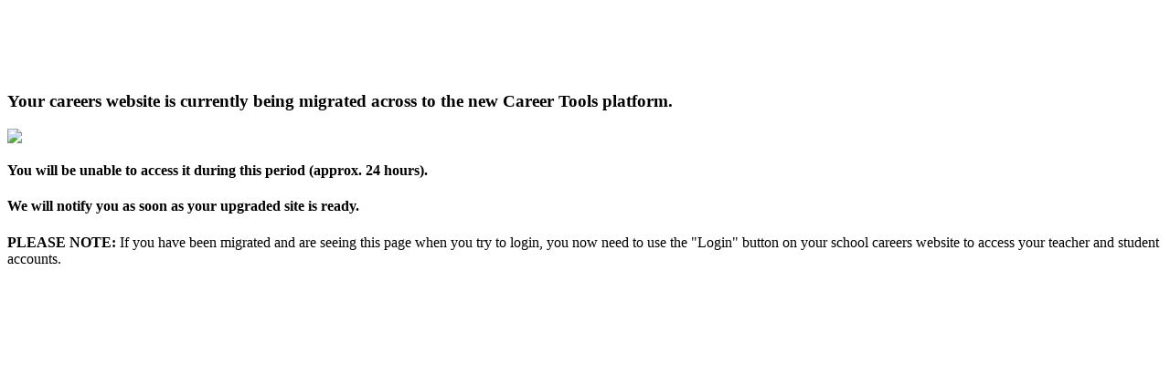

--- FILE ---
content_type: text/html; charset=UTF-8
request_url: https://porthighcareers.com/
body_size: 1140
content:
<!doctype html>
<!--[if lt IE 7]>		<html class="no-js lt-ie9 lt-ie8 lt-ie7" lang=""> <![endif]-->
<!--[if IE 7]>			<html class="no-js lt-ie9 lt-ie8" lang=""> <![endif]-->
<!--[if IE 8]>			<html class="no-js lt-ie9" lang=""> <![endif]-->
<!--[if gt IE 8]><!-->	<html class="no-js" lang=""> <!--<![endif]-->
<head>
        <meta charset="utf-8">
    <meta http-equiv="X-UA-Compatible" content="IE=edge">
    <title></title>
    <meta name="description" content="">

    <meta name="viewport" content="width=device-width, minimum-scale=1.0, maximum-scale=1.0" />
    <link rel="apple-touch-icon" href="apple-touch-icon.png">
    <link rel="stylesheet" href="https://porthighcareers.com/public_files/schoolwebsites/modern/css/bootstrap.min.css">
    <link rel="stylesheet" href="https://porthighcareers.com/public_files/schoolwebsites/modern/css/normalize.css">
    <link rel="stylesheet" href="https://porthighcareers.com/public_files/schoolwebsites/modern/css/font-awesome.min.css">
    <link rel="stylesheet" href="https://porthighcareers.com/public_files/schoolwebsites/modern/css/icomoon.css">
    <link rel="stylesheet" href="https://porthighcareers.com/public_files/schoolwebsites/modern/css/transitions.css">
    <link rel="stylesheet" href="https://porthighcareers.com/public_files/schoolwebsites/modern/css/owl.carousel.css">
    <link rel="stylesheet" href="https://porthighcareers.com/public_files/schoolwebsites/modern/css/owl.theme.css">
    <script src="https://porthighcareers.com/public_files/schoolwebsites/modern/js/vendor/jquery-library.js"></script>
    <script src="https://porthighcareers.com/public_files/schoolwebsites/modern/common/js/jwplayer/jwplayer.js"></script>
    <script>jwplayer.key="7TnIDr693L4kmPYMSAUFr5C8K+8HoolA/ADjUg==";</script>

    <link rel="stylesheet" href="https://fonts.googleapis.com/css?family=Open+Sans:400,300,700,600|Montserrat:400,700&v=1767304439">
    <link href="https://porthighcareers.com/public_files/schoolwebsites/modern/js/Magnific-Popup-master/dist/magnific-popup.css" rel="stylesheet" type="text/css" />
    <link rel="stylesheet" href="https://porthighcareers.com/public_files/schoolwebsites/modern/css/main.css?v=2">

    <link rel="stylesheet" href="https://porthighcareers.com/public_files/schoolwebsites/modern/common/js/fancybox/source/jquery.fancybox.css?v=2.1.5" type="text/css" media="screen" />
    <script type="text/javascript" src="https://porthighcareers.com/public_files/schoolwebsites/modern/common/js/fancybox/source/jquery.fancybox.pack.js?v=2.1.5"></script>

    <link href="https://porthighcareers.com/public_files/schoolwebsites/modern/common/css/styles.css" rel="stylesheet">
    <link rel="stylesheet" href="https://porthighcareers.com/public_files/schoolwebsites/modern/css/responsive.css">
    <link rel="stylesheet" href="https://porthighcareers.com/public_files/schoolwebsites/modern/css/style.css">
        <script src='https://www.google.com/recaptcha/api.js'></script>
    <script src="https://porthighcareers.com/public_files/schoolwebsites/modern/js/vendor/modernizr-2.8.3-respond-1.4.2.min.js"></script>

    <link rel="shortcut icon"
          type="image/png"
          href="https://porthighcareers.com/public_files/schoolwebsites/modern/images/favicon.png">

    <style>
        #migration-img {
            display:block;
            margin: 10px auto !important;
        }
        .page_content {
            margin-top: 100px;
        }
        @media  screen and (max-width: 1024px) {
            .page_content {
                margin-top: 60px;
            }
        }
        @media  screen and (max-width: 768px) {
            .page_content {
                margin-top: 40px;
            }
        }
    </style>
</head>
<body class="tg-home tg-homeversion">
<!--[if lt IE 8]>
<p class="browserupgrade">You are using an <strong>outdated</strong> browser. Please <a href="http://browsehappy.com/">upgrade your browser</a> to improve your experience.</p>
<![endif]-->
<!--************************************
        Wrapper Start
*************************************-->
<div id="tg-wrapper" class="tg-wrapper tg-haslayout">
    <!--************************************
            Header Start
    *************************************-->

    <section id="content-container" >
        <div class="container">
            <div class="row">

                <div class="col-sm-12">
                    <div class="page_content text-center">
                        <h3 class="mb-5">Your careers website is currently being migrated across to the new Career Tools platform.</h3>
                        <img src="https://porthighcareers.com/public_files/schoolwebsites/modern/images/migration.jpg" id="migration-img" class="img-responsive"/>
                        <h4>You will be unable to access it during this period (approx. 24 hours).</h4>
                        <h4 class="mb-3">We will notify you as soon as your upgraded site is ready.</h4>
                        <p class="text-danger"><strong>PLEASE NOTE:</strong> If you have been migrated and are seeing this page when you try to login, you now need to use the "Login" button on your school careers website to access your teacher and student accounts.</p>
                    </div>
                </div>
            </div>
        </div>
    </section>


<script src="https://porthighcareers.com/public_files/schoolwebsites/modern/js/vendor/bootstrap.min.js"></script>
<script src="//maps.google.com/maps/api/js?key=AIzaSyByevBULiHMBFbG-7KBsYkY_d0DxUULRTI&language=en"></script>
<script src="https://porthighcareers.com/public_files/schoolwebsites/modern/js/owl.carousel.min.js"></script>
<script src="https://porthighcareers.com/public_files/schoolwebsites/modern/js/jquery.svgInject.js"></script>
<script src="https://porthighcareers.com/public_files/schoolwebsites/modern/js/isotope.pkgd.js"></script>
<script src="https://porthighcareers.com/public_files/schoolwebsites/modern/js/chartsloader.js"></script>
<script src="https://porthighcareers.com/public_files/schoolwebsites/modern/js/parallax.js"></script>
<script src="https://porthighcareers.com/public_files/schoolwebsites/modern/js/countTo.js"></script>
<script src="https://porthighcareers.com/public_files/schoolwebsites/modern/js/appear.js"></script>
<script src="https://porthighcareers.com/public_files/schoolwebsites/modern/js/Magnific-Popup-master/dist/jquery.magnific-popup.min.js?v=2"></script>
<script src="https://porthighcareers.com/public_files/schoolwebsites/modern/js/Magnific-Popup-master/dist/jquery.magnific-popup-init.js?v=2"></script>

<script src="https://porthighcareers.com/public_files/schoolwebsites/modern/js/prettyPhoto.js"></script>
<script src="https://porthighcareers.com/public_files/schoolwebsites/modern/js/main.js"></script>
</body>
</html>